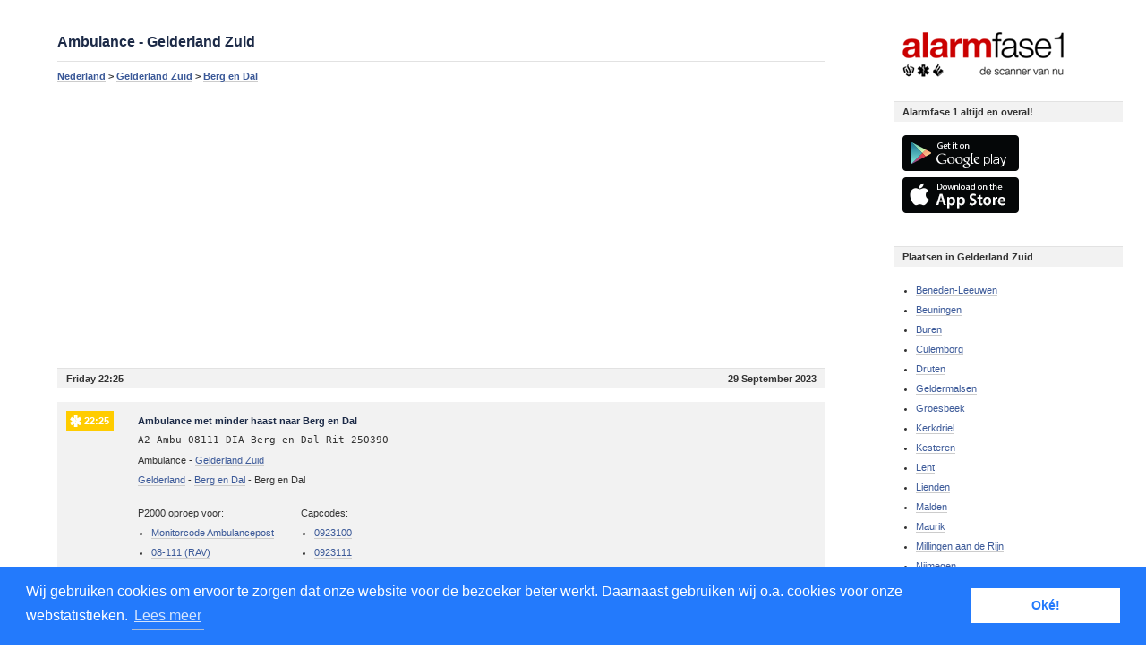

--- FILE ---
content_type: text/html; charset=UTF-8
request_url: https://www.alarmfase1.nl/gelderland-zuid/berg-en-dal/a2-ambu-08111-dia-berg-en-dal-rit-250390/19632882/
body_size: 4738
content:
<!DOCTYPE html PUBLIC "-//W3C//DTD XHTML 1.1//EN" "http://www.w3.org/TR/xhtml11/DTD/xhtml11.dtd">
<html lang="nl">
	<head>

					<title>A2 Ambu 08111 DIA Berg en Dal Rit 250390 | Berg en Dal | Ambulance | P2000</title>
			<meta name="Description" content="Ambulance oproep uit Berg en Dal Gelderland Zuid: A2 Ambu 08111 DIA Berg en Dal Rit 250390 22:25 29 September 2023" />
			<meta name="keywords" content="p2000, Ambulance,Berg en Dal, Gelderland Zuid, alarmeringen, meldingen, alarm, ongeval, ongeluk, ongeval"/>
								
		<meta http-equiv="Content-Type" content="text/html;charset=UTF-8">
			<meta http-equiv="Content-Language" Content="nl">
				<meta name=viewport content="initial-scale=1.0, maximum-scale=1.0, minimum-scale=1.0, user-scalable=no">
					<meta name="apple-itunes-app" content="app-id=369005888">
						<meta name="google-site-verification" content="iFu7OOcIthU0Zf0Y6u0InYO8Cm7j41BsINDqIuV7Cuc" />
						
						<link rel="stylesheet" type="text/css" href="https://www.alarmfase1.nl/static/css/style-17.css" />
						<link rel="stylesheet" media="(max-width:600px)" href="https://www.alarmfase1.nl/static/css/style-small-16.css">
						
							<script type="text/javascript">
								

									(function (i, s, o, g, r, a, m) {
										i['GoogleAnalyticsObject'] = r;
										i[r] = i[r] || function () {
											(i[r].q = i[r].q || []).push(arguments)
										}, i[r].l = 1 * new Date();
										a = s.createElement(o),
												m = s.getElementsByTagName(o)[0];
										a.async = 1;
										a.src = g;
										m.parentNode.insertBefore(a, m)
									})(window, document, 'script', '//www.google-analytics.com/analytics.js', 'ga');

									ga('create', 'UA-16342963-1', 'auto');
									ga('send', 'pageview');

								
							</script>
<link rel="stylesheet" type="text/css" href="//cdnjs.cloudflare.com/ajax/libs/cookieconsent2/3.0.3/cookieconsent.min.css" />
<script src="//cdnjs.cloudflare.com/ajax/libs/cookieconsent2/3.0.3/cookieconsent.min.js"></script>
<script>
								
window.addEventListener("load", function(){
window.cookieconsent.initialise({
  "palette": {
    "popup": {
      "background": "#237afc"
    },
    "button": {
      "background": "#fff",
      "text": "#237afc"
    }
  },
  "content": {
    "message": "Wij gebruiken cookies om ervoor te zorgen dat onze website voor de bezoeker beter werkt. Daarnaast gebruiken wij o.a. cookies voor onze webstatistieken.",
    "dismiss": "Oké!",
"link": "Lees meer",
    "href": "http://www.alarmfase1.nl/cookieverklaring/"
  }
})});
								
</script>
							</head>
							<body>

								<div id="calls">

	<h2>Ambulance - Gelderland Zuid</h2>
	<div class="bread" xmlns:v="https://rdf.data-vocabulary.org/#">
		<span typeof="v:Breadcrumb"><a href="https://www.alarmfase1.nl/" rel="v:url" property="v:title">Nederland</a></span> > 
		<span typeof="v:Breadcrumb"><a href="https://www.alarmfase1.nl/gelderland-zuid/" rel="v:url" property="v:title">Gelderland Zuid</a></span> > 
		<span typeof="v:Breadcrumb"><a href="https://www.alarmfase1.nl/gelderland-zuid/berg-en-dal/" rel="v:url" property="v:title">Berg en Dal</a></span>
	</div>

	<!-- Alarmfase 1 - responsief -->
	<ins class="adsbygoogle"
		 style="display:block"
		 data-ad-client="ca-pub-7511699401844591"
		 data-ad-slot="8109686025"
		 data-ad-format="auto"></ins>
	<script>
		(adsbygoogle = window.adsbygoogle || []).push({});
	</script>

	<div class="header"><b>Friday 22:25</b> 29 September 2023</div>
	<div id="calldetail" longitude="5.9200815" latitude="51.8181209" service="Ambulance" xmlns:v="https://rdf.data-vocabulary.org/Address">
		<h1 class="Ambulance"><span>22:25</span> Ambulance met minder haast naar Berg en Dal</h1>
							<pre>A2 Ambu 08111 DIA Berg en Dal Rit 250390</pre>
					<p>Ambulance - <a href="https://www.alarmfase1.nl/gelderland-zuid/"><span property="v:region">Gelderland Zuid</span></a></p>
		<p>
			<a href="https://www.alarmfase1.nl/provincie/gelderland/">Gelderland</a>
			- <a href="https://www.alarmfase1.nl/gelderland-zuid/berg-en-dal/"><span property="v:locality">Berg en Dal</span></a>						- <span property="v:street-address">Berg en Dal</span>		</p>


		<div class="for">
			<div class="list">
				<p class="listHeader">P2000 oproep voor:</p>
				<ul>
											<li><a href="https://www.alarmfase1.nl/capcode/0923100/">Monitorcode Ambulancepost</a></li>
												<li><a href="https://www.alarmfase1.nl/capcode/0923111/">08-111 (RAV)</a></li>
										</ul>
			</div>
			<div class="list">
				<p class="listHeader">Capcodes:</p>
				<ul>
											<li><a href="https://www.alarmfase1.nl/capcode/0923100/">0923100</a></li>
												<li><a href="https://www.alarmfase1.nl/capcode/0923111/">0923111</a></li>
										</ul>
			</div>
		</div>

		<div id="appstore">
			<span>App</span>
			<a href="https://bit.ly/cKOqYN" target="_blank">Deze melding ook op je iPhone of iPod Touch? Download de app.</a><br/>
			<a href="https://bit.ly/mLCvip" target="_blank">Of op je iPad? Download de app.</a>
		</div>
		<div class="ad">			
			<span>Ads</span>
			<!-- Alarmfase 1 - www - detail -->
			<ins class="adsbygoogle"
				 style="display:block"
				 data-ad-client="ca-pub-7511699401844591"
				 data-ad-slot="2388766549"
				 data-ad-format="auto"
				 data-full-width-responsive="true"></ins>
		</div>

	</div>

	<h2><a href="https://www.alarmfase1.nl/gelderland-zuid/berg-en-dal/">Andere oproepen uit Berg en Dal</a></h2>
							
			<div class="call" longitude="5.9200815" latitude="51.8181209" service="Ambulance" itemscope itemtype="https://schema.org/Event">
				<h2 class="Ambulance"><span itemprop="startDate" content="2026-01-29T00:47">00:47</span> <a href="https://www.alarmfase1.nl/gelderland-zuid/berg-en-dal/a2-ambu-08127-berg-en-dal-rit-31569/23342798/" itemprop="url"><b  itemprop="name">Ambulance met minder haast naar Berg en Dal</b></a></h2>
									<pre>A2 Ambu 08127 - Berg en Dal Rit 31569</pre>
								<span itemprop="location" itemscope itemtype="https://schema.org/Place">
					<p>Ambulance - <a href="https://www.alarmfase1.nl/gelderland-zuid/"><span itemprop="name">Gelderland Zuid</span></a></p>
					<p itemprop="address" itemscope itemtype="https://schema.org/PostalAddress">
						<a href="https://www.alarmfase1.nl/provincie/gelderland/"><span itemprop="addressRegion">Gelderland</span></a>
													- <a href="https://www.alarmfase1.nl/gelderland-zuid/berg-en-dal/"><span itemprop="addressLocality">Berg en Dal</span></a>
																									- <span itemprop="streetAddress">Berg en Dal</span>
											</p>
				</span>
			</div>
																<div class="header"><b>Wednesday 16:00 - 17:00</b> 28 January 2026</div>
			
			<div class="call" longitude="5.9200815" latitude="51.8181209" service="Ambulance" itemscope itemtype="https://schema.org/Event">
				<h2 class="Ambulance"><span itemprop="startDate" content="2026-01-28T16:52">16:52</span> <a href="https://www.alarmfase1.nl/gelderland-zuid/berg-en-dal/a1-ambu-08115-berg-en-dal-rit-31221/23341327/" itemprop="url"><b  itemprop="name">Ambulance met spoed naar Berg en Dal</b></a></h2>
									<pre>A1 Ambu 08115 - Berg en Dal Rit 31221</pre>
								<span itemprop="location" itemscope itemtype="https://schema.org/Place">
					<p>Ambulance - <a href="https://www.alarmfase1.nl/gelderland-zuid/"><span itemprop="name">Gelderland Zuid</span></a></p>
					<p itemprop="address" itemscope itemtype="https://schema.org/PostalAddress">
						<a href="https://www.alarmfase1.nl/provincie/gelderland/"><span itemprop="addressRegion">Gelderland</span></a>
													- <a href="https://www.alarmfase1.nl/gelderland-zuid/berg-en-dal/"><span itemprop="addressLocality">Berg en Dal</span></a>
																									- <span itemprop="streetAddress">Berg en Dal</span>
											</p>
				</span>
			</div>
																<div class="header"><b>Tuesday 03:00 - 4:00</b> 27 January 2026</div>
			
			<div class="call" longitude="5.9200815" latitude="51.8181209" service="Ambulance" itemscope itemtype="https://schema.org/Event">
				<h2 class="Ambulance"><span itemprop="startDate" content="2026-01-27T03:18">03:18</span> <a href="https://www.alarmfase1.nl/gelderland-zuid/berg-en-dal/a2-ambu-08115-berg-en-dal-rit-29374/23333950/" itemprop="url"><b  itemprop="name">Ambulance met minder haast naar Berg en Dal</b></a></h2>
									<pre>A2 Ambu 08115 - Berg en Dal Rit 29374</pre>
								<span itemprop="location" itemscope itemtype="https://schema.org/Place">
					<p>Ambulance - <a href="https://www.alarmfase1.nl/gelderland-zuid/"><span itemprop="name">Gelderland Zuid</span></a></p>
					<p itemprop="address" itemscope itemtype="https://schema.org/PostalAddress">
						<a href="https://www.alarmfase1.nl/provincie/gelderland/"><span itemprop="addressRegion">Gelderland</span></a>
													- <a href="https://www.alarmfase1.nl/gelderland-zuid/berg-en-dal/"><span itemprop="addressLocality">Berg en Dal</span></a>
																									- <span itemprop="streetAddress">Berg en Dal</span>
											</p>
				</span>
			</div>
																<div class="header"><b>Monday 02:00 - 3:00</b> 26 January 2026</div>
			
			<div class="call" longitude="5.9245275" latitude="51.8111878" service="Brandweer" itemscope itemtype="https://schema.org/Event">
				<h2 class="Brandweer"><span itemprop="startDate" content="2026-01-26T02:36">02:36</span> <a href="https://www.alarmfase1.nl/noord-en-oost-gelderland/berg-en-dal/p1-bon-01-stank-hind-lucht-binnen-fletcher-hotels-holthurnsche-hof-zevenheuvelenweg-berg-en-dal/23329055/" itemprop="url"><b  itemprop="name">Brandweer met spoed naar Zevenheuvelenweg te Berg en Dal voor een vreemde lucht</b></a></h2>
									<pre>P1 BON-01 Stank/hind. lucht (binnen) Fletcher Hotels Holthurnsche Hof Zevenheuvelenweg Berg en Dal</pre>
								<span itemprop="location" itemscope itemtype="https://schema.org/Place">
					<p>Brandweer - <a href="https://www.alarmfase1.nl/noord-en-oost-gelderland/"><span itemprop="name">Noord- en Oost-Gelderland</span></a></p>
					<p itemprop="address" itemscope itemtype="https://schema.org/PostalAddress">
						<a href="https://www.alarmfase1.nl/provincie/gelderland/"><span itemprop="addressRegion">Gelderland</span></a>
													- <a href="https://www.alarmfase1.nl/noord-en-oost-gelderland/berg-en-dal/"><span itemprop="addressLocality">Berg en Dal</span></a>
																									- <span itemprop="streetAddress">Zevenheuvelenweg, Berg en Dal</span>
											</p>
				</span>
			</div>
								
			<div class="call" longitude="5.9245275" latitude="51.8111878" service="Brandweer" itemscope itemtype="https://schema.org/Event">
				<h2 class="Brandweer"><span itemprop="startDate" content="2026-01-26T02:36">02:36</span> <a href="https://www.alarmfase1.nl/gelderland-zuid/berg-en-dal/p1-bon-01-stank-hind-lucht-binnen-fletcher-hotels-holthurnsche-hof-zevenheuvelenweg-berg-en-dal-089221/23329054/" itemprop="url"><b  itemprop="name">Brandweer met spoed naar Zevenheuvelenweg te Berg en Dal voor een vreemde lucht</b></a></h2>
									<pre>P1 BON-01 Stank/hind. lucht (binnen) Fletcher Hotels Holthurnsche Hof Zevenheuvelenweg Berg en Dal 089221</pre>
								<span itemprop="location" itemscope itemtype="https://schema.org/Place">
					<p>Brandweer - <a href="https://www.alarmfase1.nl/gelderland-zuid/"><span itemprop="name">Gelderland Zuid</span></a></p>
					<p itemprop="address" itemscope itemtype="https://schema.org/PostalAddress">
						<a href="https://www.alarmfase1.nl/provincie/gelderland/"><span itemprop="addressRegion">Gelderland</span></a>
													- <a href="https://www.alarmfase1.nl/gelderland-zuid/berg-en-dal/"><span itemprop="addressLocality">Berg en Dal</span></a>
																									- <span itemprop="streetAddress">Zevenheuvelenweg, Berg en Dal</span>
											</p>
				</span>
			</div>
								
			<div class="call" longitude="5.9245275" latitude="51.8111878" service="Brandweer" itemscope itemtype="https://schema.org/Event">
				<h2 class="Brandweer"><span itemprop="startDate" content="2026-01-26T02:32">02:32</span> <a href="https://www.alarmfase1.nl/gelderland-zuid/berg-en-dal/p1-bon-01-stank-hind-lucht-binnen-fletcher-hotels-holthurnsche-hof-zevenheuvelenweg-berg-en-dal-089091/23329049/" itemprop="url"><b  itemprop="name">Brandweer met spoed naar Zevenheuvelenweg te Berg en Dal voor een vreemde lucht</b></a></h2>
									<pre>P1 BON-01 Stank/hind. lucht (binnen) Fletcher Hotels Holthurnsche Hof Zevenheuvelenweg Berg en Dal 089091</pre>
								<span itemprop="location" itemscope itemtype="https://schema.org/Place">
					<p>Brandweer - <a href="https://www.alarmfase1.nl/gelderland-zuid/"><span itemprop="name">Gelderland Zuid</span></a></p>
					<p itemprop="address" itemscope itemtype="https://schema.org/PostalAddress">
						<a href="https://www.alarmfase1.nl/provincie/gelderland/"><span itemprop="addressRegion">Gelderland</span></a>
													- <a href="https://www.alarmfase1.nl/gelderland-zuid/berg-en-dal/"><span itemprop="addressLocality">Berg en Dal</span></a>
																									- <span itemprop="streetAddress">Zevenheuvelenweg, Berg en Dal</span>
											</p>
				</span>
			</div>
								
			<div class="call" longitude="5.9245275" latitude="51.8111878" service="Brandweer" itemscope itemtype="https://schema.org/Event">
				<h2 class="Brandweer"><span itemprop="startDate" content="2026-01-26T02:32">02:32</span> <a href="https://www.alarmfase1.nl/gelderland-zuid/berg-en-dal/p1-bon-01-stank-hind-lucht-binnen-fletcher-hotels-holthurnsche-hof-zevenheuvelenweg-berg-en-dal-082131/23329048/" itemprop="url"><b  itemprop="name">Brandweer met spoed naar Zevenheuvelenweg te Berg en Dal voor een vreemde lucht</b></a></h2>
									<pre>P1 BON-01 Stank/hind. lucht (binnen) Fletcher Hotels Holthurnsche Hof Zevenheuvelenweg Berg en Dal 082131</pre>
								<span itemprop="location" itemscope itemtype="https://schema.org/Place">
					<p>Brandweer - <a href="https://www.alarmfase1.nl/gelderland-zuid/"><span itemprop="name">Gelderland Zuid</span></a></p>
					<p itemprop="address" itemscope itemtype="https://schema.org/PostalAddress">
						<a href="https://www.alarmfase1.nl/provincie/gelderland/"><span itemprop="addressRegion">Gelderland</span></a>
													- <a href="https://www.alarmfase1.nl/gelderland-zuid/berg-en-dal/"><span itemprop="addressLocality">Berg en Dal</span></a>
																									- <span itemprop="streetAddress">Zevenheuvelenweg, Berg en Dal</span>
											</p>
				</span>
			</div>
								
			<div class="call" longitude="5.9200815" latitude="51.8181209" service="Ambulance" itemscope itemtype="https://schema.org/Event">
				<h2 class="Ambulance"><span itemprop="startDate" content="2026-01-26T02:31">02:31</span> <a href="https://www.alarmfase1.nl/onbekend/berg-en-dal/a1-ass-pol-berg-en-dal-28149/23329046/" itemprop="url"><b  itemprop="name">Ambulance met spoed naar Berg en Dal</b></a></h2>
									<pre>A1 Ass. Pol. Berg en Dal 28149</pre>
								<span itemprop="location" itemscope itemtype="https://schema.org/Place">
					<p>Ambulance - <a href="https://www.alarmfase1.nl/onbekend/"><span itemprop="name">Onbekend</span></a></p>
					<p itemprop="address" itemscope itemtype="https://schema.org/PostalAddress">
						<a href="https://www.alarmfase1.nl/provincie/gelderland/"><span itemprop="addressRegion">Gelderland</span></a>
													- <a href="https://www.alarmfase1.nl/onbekend/berg-en-dal/"><span itemprop="addressLocality">Berg en Dal</span></a>
																									- <span itemprop="streetAddress">Berg en Dal</span>
											</p>
				</span>
			</div>
								
			<div class="call" longitude="5.9245275" latitude="51.8111878" service="Ambulance" itemscope itemtype="https://schema.org/Event">
				<h2 class="Ambulance"><span itemprop="startDate" content="2026-01-26T02:30">02:30</span> <a href="https://www.alarmfase1.nl/gelderland-zuid/berg-en-dal/a1-ambu-08993-ass-pol-berg-en-dal-zevenheuvelenweg-rit-28161-regio-08/23329045/" itemprop="url"><b  itemprop="name">Traumahelikopter met spoed naar Zevenheuvelenweg te Berg en Dal</b></a></h2>
									<pre>A1 Ambu 08993 Ass. Pol. Berg en Dal Zevenheuvelenweg Rit 28161 regio 08</pre>
								<span itemprop="location" itemscope itemtype="https://schema.org/Place">
					<p>Ambulance - <a href="https://www.alarmfase1.nl/gelderland-zuid/"><span itemprop="name">Gelderland Zuid</span></a></p>
					<p itemprop="address" itemscope itemtype="https://schema.org/PostalAddress">
						<a href="https://www.alarmfase1.nl/provincie/gelderland/"><span itemprop="addressRegion">Gelderland</span></a>
													- <a href="https://www.alarmfase1.nl/gelderland-zuid/berg-en-dal/"><span itemprop="addressLocality">Berg en Dal</span></a>
																									- <span itemprop="streetAddress">Zevenheuvelenweg, Berg en Dal</span>
											</p>
				</span>
			</div>
								
			<div class="call" longitude="5.9200815" latitude="51.8181209" service="Ambulance" itemscope itemtype="https://schema.org/Event">
				<h2 class="Ambulance"><span itemprop="startDate" content="2026-01-26T02:25">02:25</span> <a href="https://www.alarmfase1.nl/gelderland-zuid/berg-en-dal/a1-ambu-08123-ass-pol-berg-en-dal-rit-28159/23329039/" itemprop="url"><b  itemprop="name">Ambulance met spoed naar Berg en Dal</b></a></h2>
									<pre>A1 Ambu 08123 Ass. Pol. Berg en Dal Rit 28159</pre>
								<span itemprop="location" itemscope itemtype="https://schema.org/Place">
					<p>Ambulance - <a href="https://www.alarmfase1.nl/gelderland-zuid/"><span itemprop="name">Gelderland Zuid</span></a></p>
					<p itemprop="address" itemscope itemtype="https://schema.org/PostalAddress">
						<a href="https://www.alarmfase1.nl/provincie/gelderland/"><span itemprop="addressRegion">Gelderland</span></a>
													- <a href="https://www.alarmfase1.nl/gelderland-zuid/berg-en-dal/"><span itemprop="addressLocality">Berg en Dal</span></a>
																									- <span itemprop="streetAddress">Berg en Dal</span>
											</p>
				</span>
			</div>
								
			<div class="call" longitude="5.9200815" latitude="51.8181209" service="Ambulance" itemscope itemtype="https://schema.org/Event">
				<h2 class="Ambulance"><span itemprop="startDate" content="2026-01-26T02:09">02:09</span> <a href="https://www.alarmfase1.nl/gelderland-zuid/berg-en-dal/a2-ambu-08111-ass-pol-berg-en-dal-rit-28149/23329010/" itemprop="url"><b  itemprop="name">Ambulance met minder haast naar Berg en Dal</b></a></h2>
									<pre>A2 Ambu 08111 Ass. Pol. Berg en Dal Rit 28149</pre>
								<span itemprop="location" itemscope itemtype="https://schema.org/Place">
					<p>Ambulance - <a href="https://www.alarmfase1.nl/gelderland-zuid/"><span itemprop="name">Gelderland Zuid</span></a></p>
					<p itemprop="address" itemscope itemtype="https://schema.org/PostalAddress">
						<a href="https://www.alarmfase1.nl/provincie/gelderland/"><span itemprop="addressRegion">Gelderland</span></a>
													- <a href="https://www.alarmfase1.nl/gelderland-zuid/berg-en-dal/"><span itemprop="addressLocality">Berg en Dal</span></a>
																									- <span itemprop="streetAddress">Berg en Dal</span>
											</p>
				</span>
			</div>
			
</div>
	<div id="fix">
		<div id="map"></div>
	</div>

<div id="filter">
	<a href="https://www.alarmfase1.nl/" id="logo"><img src="https://www.alarmfase1.nl/static/gfx/alarmfase1.png" border="0" alt="Alarmfase 1"/></a>
	<div class="header">Alarmfase 1 altijd en overal!</div>
	<p>
		<a href="https://play.google.com/store/apps/details?id=nl.p2000.alarmfase1" target="_blank" style="border:0;"><img src="https://www.alarmfase1.nl/static/gfx/icon-googleplay.png"  border="0" alt="Alarmfase 1 in Google Play Store"/></a><br/>
		<a href="https://appstore.com/alarmfase1p2000" target="_blank" style="border:0;"><img src="https://www.alarmfase1.nl/static/gfx/icon-appstore.png"  border="0" alt="Alarmfase 1 in Appple App Store"/></a>

	</p>
	

	<div class="header">Plaatsen in Gelderland Zuid</div>
	<ul>
					<li><a href="https://www.alarmfase1.nl/gelderland-zuid/beneden-leeuwen/">Beneden-Leeuwen</a></li>
					<li><a href="https://www.alarmfase1.nl/gelderland-zuid/beuningen/">Beuningen</a></li>
					<li><a href="https://www.alarmfase1.nl/gelderland-zuid/buren/">Buren</a></li>
					<li><a href="https://www.alarmfase1.nl/gelderland-zuid/culemborg/">Culemborg</a></li>
					<li><a href="https://www.alarmfase1.nl/gelderland-zuid/druten/">Druten</a></li>
					<li><a href="https://www.alarmfase1.nl/gelderland-zuid/geldermalsen/">Geldermalsen</a></li>
					<li><a href="https://www.alarmfase1.nl/gelderland-zuid/groesbeek/">Groesbeek</a></li>
					<li><a href="https://www.alarmfase1.nl/gelderland-zuid/kerkdriel/">Kerkdriel</a></li>
					<li><a href="https://www.alarmfase1.nl/gelderland-zuid/kesteren/">Kesteren</a></li>
					<li><a href="https://www.alarmfase1.nl/gelderland-zuid/lent/">Lent</a></li>
					<li><a href="https://www.alarmfase1.nl/gelderland-zuid/lienden/">Lienden</a></li>
					<li><a href="https://www.alarmfase1.nl/gelderland-zuid/malden/">Malden</a></li>
					<li><a href="https://www.alarmfase1.nl/gelderland-zuid/maurik/">Maurik</a></li>
					<li><a href="https://www.alarmfase1.nl/gelderland-zuid/millingen-aan-de-rijn/">Millingen aan de Rijn</a></li>
					<li><a href="https://www.alarmfase1.nl/gelderland-zuid/nijmegen/">Nijmegen</a></li>
					<li><a href="https://www.alarmfase1.nl/gelderland-zuid/tiel/">Tiel</a></li>
					<li><a href="https://www.alarmfase1.nl/gelderland-zuid/ubbergen/">Ubbergen</a></li>
					<li><a href="https://www.alarmfase1.nl/gelderland-zuid/waardenburg/">Waardenburg</a></li>
					<li><a href="https://www.alarmfase1.nl/gelderland-zuid/wijchen/">Wijchen</a></li>
					<li><a href="https://www.alarmfase1.nl/gelderland-zuid/zaltbommel/">Zaltbommel</a></li>
			</ul>
<div class="header">Follow, Recommend, +1</div>
	<p>

		<iframe allowtransparency="true" frameborder="0" scrolling="no" src="//platform.twitter.com/widgets/follow_button.html?screen_name=alarmfase1&show_count=true" style="width:100%; height:20px;"></iframe>
		<iframe src="//www.facebook.com/plugins/like.php?href=http%3A%2F%2Fwww.facebook.com/alarmfase1%2F&amp;width=450&amp;height=21&amp;colorscheme=light&amp;layout=button_count&amp;action=like&amp;show_faces=false&amp;send=false&amp;appId=132711393459822" scrolling="no" frameborder="0" style="border:none; overflow:hidden; width:100%; height:21px;" allowTransparency="true"></iframe>		
		<br/>
</p>
<div class="header">Wat is P2000?</div>
<p>P2000 is een netwerk opgezet om personeel van de hulpdiensten zoals brandweer, ambulance, politie, Rode Kruis en KNRM op te roepen in geval van een incident of andere situatie waar hun aanwezigheid gewenst is.</p>
</div><!-- Place this tag in your head or just before your close body tag -->
<script type="text/javascript" src="//ajax.googleapis.com/ajax/libs/jquery/3.5.1/jquery.min.js"></script>
<script type="text/javascript" src="//platform.twitter.com/widgets.js"></script>
<script async src="//pagead2.googlesyndication.com/pagead/js/adsbygoogle.js"></script>
<script type="text/javascript" src="https://www.alarmfase1.nl/static/js/map-16.js"></script>
<script>
    (adsbygoogle = window.adsbygoogle || []).push({});
</script>
</body>
</html>
<!-- Render Time: 1008ms -->

--- FILE ---
content_type: text/html; charset=utf-8
request_url: https://www.google.com/recaptcha/api2/aframe
body_size: 267
content:
<!DOCTYPE HTML><html><head><meta http-equiv="content-type" content="text/html; charset=UTF-8"></head><body><script nonce="24VNwHa7c1xKa-L3i4c4Bw">/** Anti-fraud and anti-abuse applications only. See google.com/recaptcha */ try{var clients={'sodar':'https://pagead2.googlesyndication.com/pagead/sodar?'};window.addEventListener("message",function(a){try{if(a.source===window.parent){var b=JSON.parse(a.data);var c=clients[b['id']];if(c){var d=document.createElement('img');d.src=c+b['params']+'&rc='+(localStorage.getItem("rc::a")?sessionStorage.getItem("rc::b"):"");window.document.body.appendChild(d);sessionStorage.setItem("rc::e",parseInt(sessionStorage.getItem("rc::e")||0)+1);localStorage.setItem("rc::h",'1769852654883');}}}catch(b){}});window.parent.postMessage("_grecaptcha_ready", "*");}catch(b){}</script></body></html>

--- FILE ---
content_type: text/css
request_url: https://www.alarmfase1.nl/static/css/style-17.css
body_size: 4175
content:
/* alarmfase 1 */
html,body { margin: 0; padding: 0; height: 100%; width: 100%; }
body { line-height: 2em; color: #333; direction: ltr; font-family: 'lucida grande', tahoma, verdana, arial, sans-serif; font-size: 11px; }
a { color: #3B5998; border-bottom: 1px solid #ccc; text-decoration: none; }
a:hover {border-bottom: 1px solid #3B5998; }
a img { border: 0;}
ul { margin: 0; padding: 0;}
li { list-style-image: none;}
h1, h2 { color: #1C2A47; font-size: 16px; margin: 0; margin-bottom: 10px;}
h1 a, h2 a { color: #1C2A47;}
img { border: 0;}
.bread { border-top: 1px solid #E2E2E2; margin-bottom: 15px; padding-top: 5px; font-weight: bold;}
.top img, .top p { margin-left: 15px; padding-left: 15px; float: left; clear: left;}
.top p { padding-bottom: 15px;}
.top { float: left; width: 650px; 	padding-bottom: 15px;}
.iphone { margin-left: 0; float: left; margin-bottom: 15px;}
.like { float:right; padding-left: 15px; width: 300px; height: 70px;}
.like { clear: none;}
h2.Brandweer span, h3.Brandweer span, h1.Brandweer span { background-color: #CA0006; background-image: url(../gfx/logo_fire.png); background-repeat: no-repeat;}
h2.Politie span, h3.Politie span, h1.Politie span { background-color: #000066; background-image: url(../gfx/logo_police.png); background-repeat: no-repeat;}
h2.Ambulance span, h3.Ambulance span, h1.Ambulance span { background-color: #ffcc00; background-image: url(../gfx/logo_ambulance.png); background-repeat: no-repeat;}
#appstore span { background-image: url(../gfx/logo_appstore.png); background-repeat: no-repeat; padding-left: 20px; padding-right: 0px; left:10px; width: 37px; color: white; background-color: #3399ff; font-weight: bold; position: absolute;}
#appstore { font-size: 1em; padding-left: 80px; margin: 10px 0 0 0; clear: both;}
.call { position: relative; overflow: hidden; padding: 10px; margin: 10px 0;}
h3 span, .call h2 span { padding-left: 20px; padding-right: 5px; left:10px; color: white; position: absolute;}
h3, .call h2 { font-size: 1em; padding-left: 80px; margin: 0;}
p,pre { font-size: 1em; padding-left: 80px; margin: 0 0 0px 0;white-space: normal;}
p.prioText { margin: 0; color: red;}
.calls { width: 48%; float: left;}
.urgent { width: 48%; float: right;}
.page { overflow: hidden; clear: both;}
.header { font-weight: bold; color: #333; border-top: 1px solid #E2E2E2; text-align: right; margin-bottom: 15px; background-color: #F2F2F2; padding: 0 10px; margin-top: 20px;}
.header b { float: left;}
.ad { padding: 10px; padding-left: 88px; margin: 10px 0;}
.ad span { padding-left: 5px; padding-right: 5px; left:10px; width: 47px; color: white; background-color: #bcb5b5; font-weight: bold; position: absolute;}
#calldetail { position: relative; overflow: hidden; padding: 10px; margin: 10px 0 25px 0; background-color: #F2F2F2;}
#calldetail h1 span { padding-left: 20px; padding-right: 5px; left:10px; color: white; position: absolute;}
#calldetail h1 { font-size: 1em; padding-left: 80px; margin: 0;}
#calldetail .for { padding-left: 80px;}
#calldetail .list { float:left;padding-bottom: 15px; padding-right: 30px;}
#calldetail .list ul { padding-left: 15px;}
#calldetail .listHeader { padding-top: 15px; padding-left: 0;}
#calldetail .ad { padding-left: 78px; padding-bottom: 0; margin-bottom: 0;}
#fixadd { position:absolute; left: 39%; top:5%; width: 728px; height: 90px; background-color: white; z-index: 999;}
#bigadd { width: 728px; height: 90px;}
#fix { display:none; position:absolute; left: 2%; top:5%; width:35%; height:90%;}
#fix #map { width:100%; height:100%;}
#fix.mix #map { height:60%;}
#fix.mix #panorama { width:100%; height:40%;}
#calls { float:left;margin-left: 5%;position: relative;top: 5%; width:67%; padding-bottom: 15px;}
#filter { float:right; width:20%; position: relative;top: 5%; margin-right: 2%; padding-bottom: 15px;}
#filter .ad { padding: 10px; padding-left: 10px; margin: 10px 0;}
#filter p {padding: 0 0 10px 10px;}
#filter p a {font-weight: bold;}
#logo { border: 0;}
#logo img { padding: 0 0 0 10px; width:90%; max-width:180px; max-height:50px; height:auto;}
#filter .header { text-align: left;}
#filter ul { padding: 0 25px;}
#filter a { color:#3B5998;}